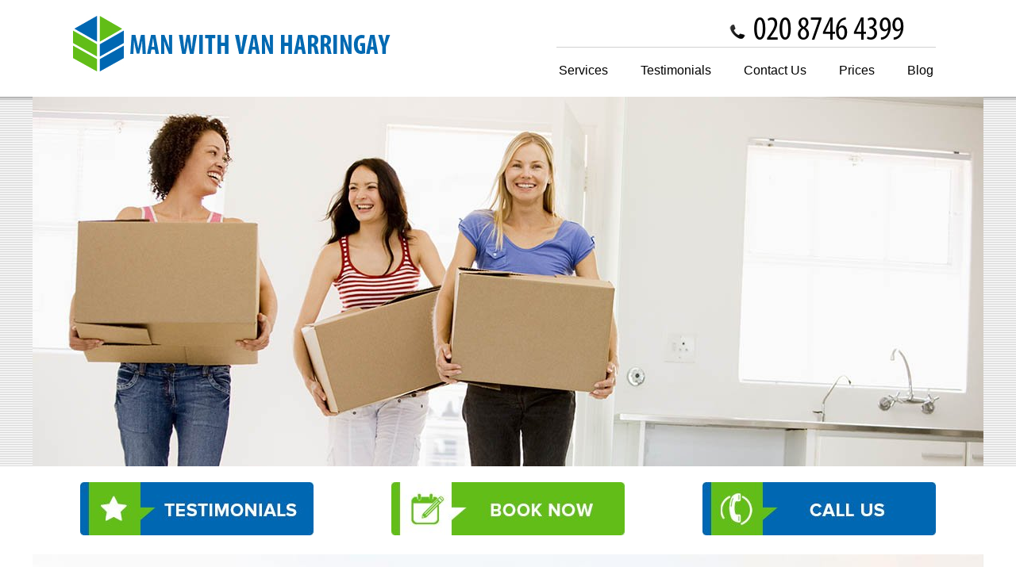

--- FILE ---
content_type: text/html; charset=UTF-8
request_url: https://manwithvanharringay.com/
body_size: 9195
content:
<!DOCTYPE html>
<html lang="en">
<head>
<title>Man With Van Harringay n4 | Attractively Priced Relocation Service In n4</title>
<meta name="viewport" content="width=device-width, initial-scale=1.0, minimum-scale=1.0">
<meta charset="utf-8">
<link rel="icon" type="image/x-icon" href="https://manwithvanharringay.com/favicon.ico" />
<link rel="shortcut icon" type="image/x-icon" href="https://manwithvanharringay.com/favicon.ico" />
<meta name="description" content="Guided by customers’ requirements, we provide high quality relocation services in Harringay, N4 without empting your wallet. Contact us today." />
<meta name="google-site-verification" content="" />
<meta name="geo.region" content="GB" />
<meta name="geo.placename" content="London" />
<meta name="geo.position" content="51.5899270;-0.1049120" />
<meta name="ICBM" content="51.5899270, -0.1049120" /> 
<link rel="stylesheet" href="https://manwithvanharringay.com/css/style.css" type="text/css" />
<link rel="stylesheet" href="https://cdnjs.cloudflare.com/ajax/libs/Swiper/11.0.5/swiper-bundle.css"
  integrity="sha512-pmAAV1X4Nh5jA9m+jcvwJXFQvCBi3T17aZ1KWkqXr7g/O2YMvO8rfaa5ETWDuBvRq6fbDjlw4jHL44jNTScaKg=="
  crossorigin="anonymous" referrerpolicy="no-referrer" />
<link rel="stylesheet" href="https://manwithvanharringay.com/js/testimonials/google_testimonials.css">

</head>
<body>
<div id="wrapper">
<header>
  <div class="nav">
    <div id="header">
      <div class="logo" itemscope itemtype="http://schema.org/Organization"> <a href="https://manwithvanharringay.com/" itemprop="url"><img src="https://manwithvanharringay.com/pub/logo.php?img=/pub/logo.png" itemprop="logo" alt="Man with Van Harringay" /></a> </div>
      <div class="callInfo"> <span class="number"><img src="https://manwithvanharringay.com/images/phone-icon-top.png" alt=""/><a href="/getphone.php" title="Call Now!" id="tel" ><img src="/phone.php?color=000000&width=200&height=30&fontSize=32" alt="Call Now!"></a></span> </div>
      <div class="topMenu">
       <nav>
          <ul>
                    <li ><a href="#services">Services</a></li>
          <li class="stretch">&nbsp;</li>
                    <li ><a href="#testimonials">Testimonials</a></li>
          <li class="stretch">&nbsp;</li>
                    <li ><a href="#contact">Contact Us</a></li>
          <li class="stretch">&nbsp;</li>
                    <li ><a href="#prices">Prices</a></li>
          <li class="stretch">&nbsp;</li>
                    <li ><a href="https://manwithvanharringay.com/blog/">Blog</a></li>
        </ul>
       </nav>
      </div>
    </div>
  </div>
  <div class="clear"></div>
      <div class="mobile_menu">
          <ul>
                    <li ><a href="#services">Services</a></li>
                    <li ><a href="#testimonials">Testimonials</a></li>
                    <li ><a href="#contact">Contact Us</a></li>
                    <li ><a href="#prices">Prices</a></li>
                  </ul>
        <li ><a href="https://manwithvanharringay.com/blog/">Blog</a></li>
      </div>
  <div id="slider">

    <div id="owl-demo" class="owl-carousel owl-theme">             <div class="item"><img src="https://manwithvanharringay.com/pub/_0046_Moving-66.jpg" alt="mid3" /></div>
            <div class="item"><img src="https://manwithvanharringay.com/pub/_0045_Moving-House-18.jpg" alt="mid3" /></div>
            <div class="item"><img src="https://manwithvanharringay.com/pub/_0046_Moving-House-10.jpg" alt="mid3" /></div>
       </div>
  </div>
  <div id="mainContent">
    <div class="aboutUsLinks">
      <nav>
        <div class="tests"> <a href="#testimonials"><img src="https://manwithvanharringay.com/images/tests.jpg" alt="" title="" /></a> </div>
      <div class="bookNow"> <a href="#contact"><img src="https://manwithvanharringay.com/images/bookNow.jpg" alt="" title="" /></a> </div>
      <div class="callUs"> <a href="#contact"><img src="https://manwithvanharringay.com/images/callUs.jpg" alt="" title="" /></a> </div>
      </nav>
    </div>
    <div class="ourServices" id="services">
      
<div class="siteBox">     
  
   <br />
       </div>









 <br />


<script type="application/ld+json">
{
"@context": "https://schema.org",
"@type": "FAQPage",
"mainEntity": [


{
"@type": "Question",
"name": "What makes your Man with Van service in Harringay N4 so reliable and trusted?",
"acceptedAnswer": {
"@type": "Answer",
"text": "We have been providing Man with Van moves across Harringay N4 for over 10 years, earning a reputation for reliability and care. Our local team knows the area and always puts customer satisfaction first. Check our many customer testimonials for peace of mind."
}
}
, 
{
"@type": "Question",
"name": "Are your Man with Van services in N4 fully insured and certified?",
"acceptedAnswer": {
"@type": "Answer",
"text": "Yes, our Man with Van team in Harringay N4 is fully insured. We carry public liability and goods-in-transit insurance, so your belongings are protected at every step. Our vehicles and staff comply with all legal requirements for removals."
}
}
, 
{
"@type": "Question",
"name": "Do you have any professional accreditations or memberships?",
"acceptedAnswer": {
"@type": "Answer",
"text": "We are proud members of recognised industry bodies and adhere to strict standards of professionalism. All our Harringay N4 staff are DBS-checked and follow regulated moving practices for your confidence and safety."
}
}
, 
{
"@type": "Question",
"name": "What types of vehicles and equipment do you use for moves in N4?",
"acceptedAnswer": {
"@type": "Answer",
"text": "Our fleet includes clean, spacious Luton and Transit vans, equipped with GPS tracking for punctuality. We use professional moving equipment like padded blankets, dollies, ramps, and securing straps to protect your possessions during transit."
}
}
, 
{
"@type": "Question",
"name": "How quickly can you provide a Man with Van service locally?",
"acceptedAnswer": {
"@type": "Answer",
"text": "We offer fast turnarounds for all areas in and around Harringay N4--often with same-day or next-day availability. Call us today for a prompt quote and to secure your preferred time slot."
}
}
, 
{
"@type": "Question",
"name": "Are your services safe for moving fragile items or special furniture?",
"acceptedAnswer": {
"@type": "Answer",
"text": "Absolutely. Our experienced movers use dedicated materials such as bubble wrap, specialist covers, and custom crates for fragile or bulky items. We ensure every piece receives the care it deserves from start to finish."
}
}
, 
{
"@type": "Question",
"name": "How do you ensure the security and safety of my belongings during the move?",
"acceptedAnswer": {
"@type": "Answer",
"text": "All our staff undergo thorough training in safe handling and secure packing. We log and monitor each move, lock vans securely, and remain with your belongings at all times to guard against damage or loss."
}
}
, 
{
"@type": "Question",
"name": "Do you offer eco-friendly or green moving options in Harringay?",
"acceptedAnswer": {
"@type": "Answer",
"text": "Yes, we are committed to sustainability. We use reusable crates, recycled packing materials, and fuel-efficient vans for our Man with Van moves in Harringay N4. Our aim is to make every move greener and reduce environmental impact."
}
}
, 
{
"@type": "Question",
"name": "What if I need affordable, local Man with Van near me for a small move?",
"acceptedAnswer": {
"@type": "Answer",
"text": "We specialise in both large and small-scale moves. Our rates are attractively priced for local customers, whether you are relocating a single item or an entire flat. Contact us for a free, no-obligation quote tailored to your needs."
}
}
, 
{
"@type": "Question",
"name": "Why should I choose your Man with Van service in Harringay N4 over others?",
"acceptedAnswer": {
"@type": "Answer",
"text": "With over a decade of hands-on experience, industry certifications, and hundreds of positive reviews, we bring unmatched reliability and value to every move. Let our skilled team in N4 handle your relocation stress-free--call now to get started."
}
}

]
}
</script>



<div class="faq-accordion" id="faqAccordion">
  <h2>Frequently Asked Questions</h2>
      <div class="faq-accordion-item">
      <h3 class="faq-accordion-header" id="heading0">
        <button class="faq-accordion-button faq-collapsed" type="button" data-bs-toggle="collapse" data-bs-target="#collapse0" aria-expanded="false" aria-controls="collapse0">
          What makes your Man with Van service in Harringay N4 so reliable and trusted?
        </button>
      </h3>
      <div id="collapse0" class="faq-accordion-collapse faq-collapse" aria-labelledby="heading0" data-bs-parent="#faqAccordion">
        <div class="faq-accordion-body">
          We have been providing Man with Van moves across Harringay N4 for over 10 years, earning a reputation for reliability and care. Our local team knows the area and always puts customer satisfaction first. Check our many customer testimonials for peace of mind.
        </div>
      </div>
    </div>
      <div class="faq-accordion-item">
      <h3 class="faq-accordion-header" id="heading1">
        <button class="faq-accordion-button faq-collapsed" type="button" data-bs-toggle="collapse" data-bs-target="#collapse1" aria-expanded="false" aria-controls="collapse1">
          Are your Man with Van services in N4 fully insured and certified?
        </button>
      </h3>
      <div id="collapse1" class="faq-accordion-collapse faq-collapse" aria-labelledby="heading1" data-bs-parent="#faqAccordion">
        <div class="faq-accordion-body">
          Yes, our Man with Van team in Harringay N4 is fully insured. We carry public liability and goods-in-transit insurance, so your belongings are protected at every step. Our vehicles and staff comply with all legal requirements for removals.
        </div>
      </div>
    </div>
      <div class="faq-accordion-item">
      <h3 class="faq-accordion-header" id="heading2">
        <button class="faq-accordion-button faq-collapsed" type="button" data-bs-toggle="collapse" data-bs-target="#collapse2" aria-expanded="false" aria-controls="collapse2">
          Do you have any professional accreditations or memberships?
        </button>
      </h3>
      <div id="collapse2" class="faq-accordion-collapse faq-collapse" aria-labelledby="heading2" data-bs-parent="#faqAccordion">
        <div class="faq-accordion-body">
          We are proud members of recognised industry bodies and adhere to strict standards of professionalism. All our Harringay N4 staff are DBS-checked and follow regulated moving practices for your confidence and safety.
        </div>
      </div>
    </div>
      <div class="faq-accordion-item">
      <h3 class="faq-accordion-header" id="heading3">
        <button class="faq-accordion-button faq-collapsed" type="button" data-bs-toggle="collapse" data-bs-target="#collapse3" aria-expanded="false" aria-controls="collapse3">
          What types of vehicles and equipment do you use for moves in N4?
        </button>
      </h3>
      <div id="collapse3" class="faq-accordion-collapse faq-collapse" aria-labelledby="heading3" data-bs-parent="#faqAccordion">
        <div class="faq-accordion-body">
          Our fleet includes clean, spacious Luton and Transit vans, equipped with GPS tracking for punctuality. We use professional moving equipment like padded blankets, dollies, ramps, and securing straps to protect your possessions during transit.
        </div>
      </div>
    </div>
      <div class="faq-accordion-item">
      <h3 class="faq-accordion-header" id="heading4">
        <button class="faq-accordion-button faq-collapsed" type="button" data-bs-toggle="collapse" data-bs-target="#collapse4" aria-expanded="false" aria-controls="collapse4">
          How quickly can you provide a Man with Van service locally?
        </button>
      </h3>
      <div id="collapse4" class="faq-accordion-collapse faq-collapse" aria-labelledby="heading4" data-bs-parent="#faqAccordion">
        <div class="faq-accordion-body">
          We offer fast turnarounds for all areas in and around Harringay N4--often with same-day or next-day availability. Call us today for a prompt quote and to secure your preferred time slot.
        </div>
      </div>
    </div>
      <div class="faq-accordion-item">
      <h3 class="faq-accordion-header" id="heading5">
        <button class="faq-accordion-button faq-collapsed" type="button" data-bs-toggle="collapse" data-bs-target="#collapse5" aria-expanded="false" aria-controls="collapse5">
          Are your services safe for moving fragile items or special furniture?
        </button>
      </h3>
      <div id="collapse5" class="faq-accordion-collapse faq-collapse" aria-labelledby="heading5" data-bs-parent="#faqAccordion">
        <div class="faq-accordion-body">
          Absolutely. Our experienced movers use dedicated materials such as bubble wrap, specialist covers, and custom crates for fragile or bulky items. We ensure every piece receives the care it deserves from start to finish.
        </div>
      </div>
    </div>
      <div class="faq-accordion-item">
      <h3 class="faq-accordion-header" id="heading6">
        <button class="faq-accordion-button faq-collapsed" type="button" data-bs-toggle="collapse" data-bs-target="#collapse6" aria-expanded="false" aria-controls="collapse6">
          How do you ensure the security and safety of my belongings during the move?
        </button>
      </h3>
      <div id="collapse6" class="faq-accordion-collapse faq-collapse" aria-labelledby="heading6" data-bs-parent="#faqAccordion">
        <div class="faq-accordion-body">
          All our staff undergo thorough training in safe handling and secure packing. We log and monitor each move, lock vans securely, and remain with your belongings at all times to guard against damage or loss.
        </div>
      </div>
    </div>
      <div class="faq-accordion-item">
      <h3 class="faq-accordion-header" id="heading7">
        <button class="faq-accordion-button faq-collapsed" type="button" data-bs-toggle="collapse" data-bs-target="#collapse7" aria-expanded="false" aria-controls="collapse7">
          Do you offer eco-friendly or green moving options in Harringay?
        </button>
      </h3>
      <div id="collapse7" class="faq-accordion-collapse faq-collapse" aria-labelledby="heading7" data-bs-parent="#faqAccordion">
        <div class="faq-accordion-body">
          Yes, we are committed to sustainability. We use reusable crates, recycled packing materials, and fuel-efficient vans for our Man with Van moves in Harringay N4. Our aim is to make every move greener and reduce environmental impact.
        </div>
      </div>
    </div>
      <div class="faq-accordion-item">
      <h3 class="faq-accordion-header" id="heading8">
        <button class="faq-accordion-button faq-collapsed" type="button" data-bs-toggle="collapse" data-bs-target="#collapse8" aria-expanded="false" aria-controls="collapse8">
          What if I need affordable, local Man with Van near me for a small move?
        </button>
      </h3>
      <div id="collapse8" class="faq-accordion-collapse faq-collapse" aria-labelledby="heading8" data-bs-parent="#faqAccordion">
        <div class="faq-accordion-body">
          We specialise in both large and small-scale moves. Our rates are attractively priced for local customers, whether you are relocating a single item or an entire flat. Contact us for a free, no-obligation quote tailored to your needs.
        </div>
      </div>
    </div>
      <div class="faq-accordion-item">
      <h3 class="faq-accordion-header" id="heading9">
        <button class="faq-accordion-button faq-collapsed" type="button" data-bs-toggle="collapse" data-bs-target="#collapse9" aria-expanded="false" aria-controls="collapse9">
          Why should I choose your Man with Van service in Harringay N4 over others?
        </button>
      </h3>
      <div id="collapse9" class="faq-accordion-collapse faq-collapse" aria-labelledby="heading9" data-bs-parent="#faqAccordion">
        <div class="faq-accordion-body">
          With over a decade of hands-on experience, industry certifications, and hundreds of positive reviews, we bring unmatched reliability and value to every move. Let our skilled team in N4 handle your relocation stress-free--call now to get started.
        </div>
      </div>
    </div>
  </div>

            <div class="ourServicesBoxes"> 
      <nav>
                         <div class="box"> <img src="https://manwithvanharringay.com/pub/house-removals.png" alt="House Removals Harringay N4" /><br />
          <br />
          <h2>House Removals Harringay N4</h2>
          <div class="contentService"> <p style="text-align: justify;">Are you need an expert <strong>man with van Harringay</strong> company? Are you moving house now or in the near future? You may think moving is just a chaotic nightmare. Now, it doesn&rsquo;t have to be! We can help you! If you are seeking house removals in the local area of Harringay, opt for us! We offer the best home removals in the N4 area you could dream of and for a price you would not believe. All you have to do is get in touch with us now and then our house movers based in N8 region will take care of the rest of your house relocation Harringay. It&rsquo;s that simple! Don&rsquo;t miss out if you want a smooth move!</p> 
          <br/><a class="btn" style="padding: 3px;background-color: #0067b2;display: block;text-align: center;margin-top: 10px;margin-bottom: 10px;" href="https://manwithvanharringay.com/house-removals-harringay-n4/">Read more</a>          </div>
        </div>
                        <div class="box"> <img src="https://manwithvanharringay.com/pub/Office-Removals.png" alt="Office Removals Harringay N4" /><br />
          <br />
          <h2>Office Removals Harringay N4</h2>
          <div class="contentService"> <p style="text-align: justify;">For the last minute <span style="text-decoration: underline;">office removals Harringay</span>, turn to us and we can help you out at any day at any time. This is because we are flexible. We are right here whenever you need us. So, if you are embarking on an employee relocation, it is vital that you hire skilled workers. Therefore, give us a try and we can help you every step of the way with your business relocation in N4 area. We promise you fantastic services all the while. Plus, on top of all of this, the quality of our service is superb! You can&rsquo;t lose.</p> 
          <br/><a class="btn" style="padding: 3px;background-color: #0067b2;display: block;text-align: center;margin-top: 10px;margin-bottom: 10px;" href="https://manwithvanharringay.com/office-removals-harringay-n4/">Read more</a>          </div>
        </div>
                        <div class="box"> <img src="https://manwithvanharringay.com/pub/Man-and-Van.png" alt="Man and Van Harringay N4" /><br />
          <br />
          <h2>Man and Van Harringay N4</h2>
          <div class="contentService"> <p style="text-align: justify;">Our <span style="text-decoration: underline;">man and van Harringay</span> service has gained a lot of credit in recent years and it is hardly surprising. After all, it is one of the most inexpensive and convenient services to choose from. If you need a cost effective service in N4 area, use our man with van service and you are guaranteed to be impressed for sure! If you seek a man and a van in N8 region, it is important that you hire professionals. This way, your belongings will all arrive safely and you won&rsquo;t need to have any concerns on your mind. You can just let us deal with it.</p> 
          <br/><a class="btn" style="padding: 3px;background-color: #0067b2;display: block;text-align: center;margin-top: 10px;margin-bottom: 10px;" href="https://manwithvanharringay.com/man-and-van-harringay-n4/">Read more</a>          </div>
        </div>
                        <div class="box"> <img src="https://manwithvanharringay.com/pub/Man-with-a-Van.png" alt="Man with Van Harringay N4" /><br />
          <br />
          <h2>Man with Van Harringay N4</h2>
          <div class="contentService"> <p style="text-align: justify;">Opt for our <span style="text-decoration: underline;">Harringay man with van</span> service in N4 if you want a cheap and quick removal. We fully understand the stress and the time wasted that comes with moving, which is why we would like to help you with your move. The best thing you can do is hire us for a man and van service. This is by far the most cost effective and less time consuming removal options you can go for. With our van and man based in N8 region, you can move all of your stuff to your new home fast!</p> 
          <br/><a class="btn" style="padding: 3px;background-color: #0067b2;display: block;text-align: center;margin-top: 10px;margin-bottom: 10px;" href="https://manwithvanharringay.com/man-with-van-harringay-n4/">Read more</a>          </div>
        </div>
                        <div class="box"> <img src="https://manwithvanharringay.com/pub/Removal-Van.png" alt="Removal Van Harringay N4" /><br />
          <br />
          <h2>Removal Van Harringay N4</h2>
          <div class="contentService"> <p style="text-align: justify;">Using our <strong>removal van Harringay</strong> for your next move in or out of N4 is a wise choice for a number of reasons. Of course, the main reason is because it is affordable to all. With this service, anyone can afford it, we are certain. We are positive that this is the best service for you. Our removal vans in N4 area are clean and maintained all the time, so they are kept in superb condition at all times. So, if you would like a moving van in N8 region, do not fear calling us whenever and let us help you with your move.</p> 
          <br/><a class="btn" style="padding: 3px;background-color: #0067b2;display: block;text-align: center;margin-top: 10px;margin-bottom: 10px;" href="https://manwithvanharringay.com/removal-van-harringay-n4/">Read more</a>          </div>
        </div>
                        <div class="box"> <img src="https://manwithvanharringay.com/pub/Removal-Services.png" alt="Removal Services Harringay N4" /><br />
          <br />
          <h2>Removal Services Harringay N4</h2>
          <div class="contentService"> <p style="text-align: justify;">Is it becoming a burden trying to get your hands on decent <span style="text-decoration: underline;">removal services Harringay</span> that don&rsquo;t cost a fortune? If you think so, consider trying us out for removals and we are confident you will be more than impressed with our services. We are aware that you want affordable services that are also of high quality. Fortunately for you, our excellent movers based in N8 region are all talented and hard working beings who will ensure your move is smooth and hectic-free. No chaos will be evident in your move. We offer all the services under the sun!</p> 
          <br/><a class="btn" style="padding: 3px;background-color: #0067b2;display: block;text-align: center;margin-top: 10px;margin-bottom: 10px;" href="https://manwithvanharringay.com/removal-services-harringay-n4/">Read more</a>          </div>
        </div>
                        <div class="box"> <img src="https://manwithvanharringay.com/pub/Removal-Companies.png" alt="Removal Companies Harringay N4" /><br />
          <br />
          <h2>Removal Companies Harringay N4</h2>
          <div class="contentService"> <p style="text-align: justify;">Yes, we know there are loads of <strong>removal companies&nbsp;Harringay</strong>. Yes, we know all of them cost a fortune. How about if we told you we know of a rather superb removal company located in N4 region that offers cheap services at high quality standards? Would that not be a dream? We are that company, so stay where you are, pick up the phone and book with us now if you want high quality services. We are the leading company out of all the removal firms in Harringay, so get in touch for a smooth move!</p> 
          <br/><a class="btn" style="padding: 3px;background-color: #0067b2;display: block;text-align: center;margin-top: 10px;margin-bottom: 10px;" href="https://manwithvanharringay.com/removal-companies-harringay-n4/">Read more</a>          </div>
        </div>
                        <div class="box"> <img src="https://manwithvanharringay.com/pub/Removals.png" alt="Removals Harringay N4" /><br />
          <br />
          <h2>Removals Harringay N4</h2>
          <div class="contentService"> <p style="text-align: justify;">Our removal company in N4 has been running for a long time. We also have an ever growing and expanding clientele. What we&rsquo;re basically trying to say is that we are indeed the best for top <strong>removals Harringay</strong>. Opt for us now if you need high quality removal services in N8 area and you will definitely be impressed. You will want to hire us again and again and again when you see the end result. Our movers are hard working, efficient and 100% devoted to ensuring you receive the best move and services of your life! Call us now!</p> 
          <br/><a class="btn" style="padding: 3px;background-color: #0067b2;display: block;text-align: center;margin-top: 10px;margin-bottom: 10px;" href="https://manwithvanharringay.com/removals-harringay-n4/">Read more</a>          </div>
        </div>
                        <div class="box"> <img src="https://manwithvanharringay.com/pub/Storage.png" alt="Storage Harringay N4" /><br />
          <br />
          <h2>Storage Harringay N4</h2>
          <div class="contentService"> <p style="text-align: justify;">We all want and need secure storage Harringay at some point in our lives. Who to use, is the major question to most. We want to inform you now that we offer excellent storage solutions all over Harringay, N8. Don&rsquo;t miss out! If you need N4 storage, you know you will be more than happy with that which we provide to you. We let our customers view the self storage unit of their choice before they make a full commitment just to ensure it is what they need. <span style="text-decoration: underline;">Man with van Harringay</span> specialists are also flexible in time too. A month or a year? No problem!</p> 
          <br/><a class="btn" style="padding: 3px;background-color: #0067b2;display: block;text-align: center;margin-top: 10px;margin-bottom: 10px;" href="https://manwithvanharringay.com/storage-harringay-n4/">Read more</a>          </div>
        </div>
               </nav> <span class="stretch">&nbsp;</span>  
        <script type="text/javascript">$(".box").contenthover({effect:"slide",slide_speed:300,overlay_background:"#000",overlay_opacity:0.8});</script> 
         </div>
              <div id="boxMobile" class="boxMobile-carousel">                 <div class="box"> <img src="https://manwithvanharringay.com/pub/house-removals.png" alt="" title="" /><br />
          <br />
          <h2>House Removals Harringay N4</h2>
          <div class="contentService"> <p style="text-align: justify;">Are you need an expert <strong>man with van Harringay</strong> company? Are you moving house now or in the near future? You may think moving is just a chaotic nightmare. Now, it doesn&rsquo;t have to be! We can help you! If you are seeking house removals in the local area of Harringay, opt for us! We offer the best home removals in the N4 area you could dream of and for a price you would not believe. All you have to do is get in touch with us now and then our house movers based in N8 region will take care of the rest of your house relocation Harringay. It&rsquo;s that simple! Don&rsquo;t miss out if you want a smooth move!</p> </div>
        </div>
                        <div class="box"> <img src="https://manwithvanharringay.com/pub/Office-Removals.png" alt="" title="" /><br />
          <br />
          <h2>Office Removals Harringay N4</h2>
          <div class="contentService"> <p style="text-align: justify;">For the last minute <span style="text-decoration: underline;">office removals Harringay</span>, turn to us and we can help you out at any day at any time. This is because we are flexible. We are right here whenever you need us. So, if you are embarking on an employee relocation, it is vital that you hire skilled workers. Therefore, give us a try and we can help you every step of the way with your business relocation in N4 area. We promise you fantastic services all the while. Plus, on top of all of this, the quality of our service is superb! You can&rsquo;t lose.</p> </div>
        </div>
                        <div class="box"> <img src="https://manwithvanharringay.com/pub/Man-and-Van.png" alt="" title="" /><br />
          <br />
          <h2>Man and Van Harringay N4</h2>
          <div class="contentService"> <p style="text-align: justify;">Our <span style="text-decoration: underline;">man and van Harringay</span> service has gained a lot of credit in recent years and it is hardly surprising. After all, it is one of the most inexpensive and convenient services to choose from. If you need a cost effective service in N4 area, use our man with van service and you are guaranteed to be impressed for sure! If you seek a man and a van in N8 region, it is important that you hire professionals. This way, your belongings will all arrive safely and you won&rsquo;t need to have any concerns on your mind. You can just let us deal with it.</p> </div>
        </div>
                        <div class="box"> <img src="https://manwithvanharringay.com/pub/Man-with-a-Van.png" alt="" title="" /><br />
          <br />
          <h2>Man with Van Harringay N4</h2>
          <div class="contentService"> <p style="text-align: justify;">Opt for our <span style="text-decoration: underline;">Harringay man with van</span> service in N4 if you want a cheap and quick removal. We fully understand the stress and the time wasted that comes with moving, which is why we would like to help you with your move. The best thing you can do is hire us for a man and van service. This is by far the most cost effective and less time consuming removal options you can go for. With our van and man based in N8 region, you can move all of your stuff to your new home fast!</p> </div>
        </div>
                        <div class="box"> <img src="https://manwithvanharringay.com/pub/Removal-Van.png" alt="" title="" /><br />
          <br />
          <h2>Removal Van Harringay N4</h2>
          <div class="contentService"> <p style="text-align: justify;">Using our <strong>removal van Harringay</strong> for your next move in or out of N4 is a wise choice for a number of reasons. Of course, the main reason is because it is affordable to all. With this service, anyone can afford it, we are certain. We are positive that this is the best service for you. Our removal vans in N4 area are clean and maintained all the time, so they are kept in superb condition at all times. So, if you would like a moving van in N8 region, do not fear calling us whenever and let us help you with your move.</p> </div>
        </div>
                        <div class="box"> <img src="https://manwithvanharringay.com/pub/Removal-Services.png" alt="" title="" /><br />
          <br />
          <h2>Removal Services Harringay N4</h2>
          <div class="contentService"> <p style="text-align: justify;">Is it becoming a burden trying to get your hands on decent <span style="text-decoration: underline;">removal services Harringay</span> that don&rsquo;t cost a fortune? If you think so, consider trying us out for removals and we are confident you will be more than impressed with our services. We are aware that you want affordable services that are also of high quality. Fortunately for you, our excellent movers based in N8 region are all talented and hard working beings who will ensure your move is smooth and hectic-free. No chaos will be evident in your move. We offer all the services under the sun!</p> </div>
        </div>
                        <div class="box"> <img src="https://manwithvanharringay.com/pub/Removal-Companies.png" alt="" title="" /><br />
          <br />
          <h2>Removal Companies Harringay N4</h2>
          <div class="contentService"> <p style="text-align: justify;">Yes, we know there are loads of <strong>removal companies&nbsp;Harringay</strong>. Yes, we know all of them cost a fortune. How about if we told you we know of a rather superb removal company located in N4 region that offers cheap services at high quality standards? Would that not be a dream? We are that company, so stay where you are, pick up the phone and book with us now if you want high quality services. We are the leading company out of all the removal firms in Harringay, so get in touch for a smooth move!</p> </div>
        </div>
                        <div class="box"> <img src="https://manwithvanharringay.com/pub/Removals.png" alt="" title="" /><br />
          <br />
          <h2>Removals Harringay N4</h2>
          <div class="contentService"> <p style="text-align: justify;">Our removal company in N4 has been running for a long time. We also have an ever growing and expanding clientele. What we&rsquo;re basically trying to say is that we are indeed the best for top <strong>removals Harringay</strong>. Opt for us now if you need high quality removal services in N8 area and you will definitely be impressed. You will want to hire us again and again and again when you see the end result. Our movers are hard working, efficient and 100% devoted to ensuring you receive the best move and services of your life! Call us now!</p> </div>
        </div>
                        <div class="box"> <img src="https://manwithvanharringay.com/pub/Storage.png" alt="" title="" /><br />
          <br />
          <h2>Storage Harringay N4</h2>
          <div class="contentService"> <p style="text-align: justify;">We all want and need secure storage Harringay at some point in our lives. Who to use, is the major question to most. We want to inform you now that we offer excellent storage solutions all over Harringay, N8. Don&rsquo;t miss out! If you need N4 storage, you know you will be more than happy with that which we provide to you. We let our customers view the self storage unit of their choice before they make a full commitment just to ensure it is what they need. <span style="text-decoration: underline;">Man with van Harringay</span> specialists are also flexible in time too. A month or a year? No problem!</p> </div>
        </div>
         </div>
    </div>
  </div>
    </header>
        <div id="prices">
      <h3>Affordably Priced Man with Van Harringay Services in N4</h3>
<p>Choose our man with van Harringay company and move your property in N4 at cost-effective prices.</p>
<table class="priceTb">
<tbody>
<tr class="priceTbHeader">
<td>Transit Van</td>
<td>1 Man</td>
<td>2 Men</td>
</tr>
<tr class="priceTbField">
<td style="color: #6e472a;">Per hour /Min 2 hrs/</td>
<td>from &pound;60</td>
<td>from &pound;84</td>
</tr>
<tr class="priceTbField">
<td style="color: #6e472a;">Per half day /Up to 4 hrs/</td>
<td>from &pound;240</td>
<td>from &pound;336</td>
</tr>
<tr class="priceTbField">
<td style="color: #6e472a;">Per day /Up to 8 hrs/</td>
<td>from &pound;480</td>
<td>from &pound;672</td>
</tr>
</tbody>
</table>
<p></p>
<p></p>
    </div>
                <section id="testimonials" class="testimonial-section-wrapper">
       <div class="testimonial-section">
       <h2 class="section-title">What Our Customers Say</h2>
        <div class="google-review-summary">
         <div class="google-info-container">
           <div class="google-info-wrapper">
             <img src="https://manwithvanharringay.com/js/testimonials/google_logo.png" alt="Google Logo" class="google-logo" />
             <div class="google-info">
               <span class="review-title">Excellent on Google</span>
               <div class="review-score">
                 <strong>4.9</strong>
                 <span class="stars">
                                        <img src="https://manwithvanharringay.com/js/testimonials/google_star.png" alt="Star" class="google-logo" />
                                        <img src="https://manwithvanharringay.com/js/testimonials/google_star.png" alt="Star" class="google-logo" />
                                        <img src="https://manwithvanharringay.com/js/testimonials/google_star.png" alt="Star" class="google-logo" />
                                        <img src="https://manwithvanharringay.com/js/testimonials/google_star.png" alt="Star" class="google-logo" />
                                        <img src="https://manwithvanharringay.com/js/testimonials/google_star.png" alt="Star" class="google-logo" />
                                    </span>
                 <span class="count">(65)</span>
               </div>
             </div>
           </div>
         </div>
       </div>
       <div id="testimonial-swiper">
         <div class="testimonial-container">
                        <div class="testimonial-card">
               <div class="card-bubble">
                  <img src="https://manwithvanharringay.com/js/testimonials/quote.png" alt="quote" class="quote-icon">
                 <p class="message"> Harringay Man and Van Hire was fantastic: service was quick, affordable, and reliable. The driver was very pleasant and helpful. I will recommend this company.</p>
                 <div class="card-user">
                  <div class="card-header">
                   <img src="https://manwithvanharringay.com/js/testimonials/google_logo.png" alt="Google Logo" class="google-logo" />
                   <div class="stars-card">
                                            <img src="https://manwithvanharringay.com/js/testimonials/google_star.png" alt="Star" class="google-logo" />
                                            <img src="https://manwithvanharringay.com/js/testimonials/google_star.png" alt="Star" class="google-logo" />
                                            <img src="https://manwithvanharringay.com/js/testimonials/google_star.png" alt="Star" class="google-logo" />
                                            <img src="https://manwithvanharringay.com/js/testimonials/google_star.png" alt="Star" class="google-logo" />
                                            <img src="https://manwithvanharringay.com/js/testimonials/google_star.png" alt="Star" class="google-logo" />
                                        </div>
                 </div>
                 <div class="card-user-info">                 
                 <div class="avatar">
                   <span class="initials">
                     C
                   </span>
                 </div>
                 <div class="user-info">
                   <div class="user-name">
                     <span class="name">Coy Q.</span>
                   </div>
                   <div class="user-meta">2026-01-15</div>
                 </div>
                   </div>
                 </div>
               </div>
             </div>
                        <div class="testimonial-card">
               <div class="card-bubble">
                  <img src="https://manwithvanharringay.com/js/testimonials/quote.png" alt="quote" class="quote-icon">
                 <p class="message">We really valued the team's friendliness and quick work. ManWithVanHarringay did a great job.</p>
                 <div class="card-user">
                  <div class="card-header">
                   <img src="https://manwithvanharringay.com/js/testimonials/google_logo.png" alt="Google Logo" class="google-logo" />
                   <div class="stars-card">
                                            <img src="https://manwithvanharringay.com/js/testimonials/google_star.png" alt="Star" class="google-logo" />
                                            <img src="https://manwithvanharringay.com/js/testimonials/google_star.png" alt="Star" class="google-logo" />
                                            <img src="https://manwithvanharringay.com/js/testimonials/google_star.png" alt="Star" class="google-logo" />
                                            <img src="https://manwithvanharringay.com/js/testimonials/google_star.png" alt="Star" class="google-logo" />
                                            <img src="https://manwithvanharringay.com/js/testimonials/google_star.png" alt="Star" class="google-logo" />
                                        </div>
                 </div>
                 <div class="card-user-info">                 
                 <div class="avatar">
                   <span class="initials">
                     A
                   </span>
                 </div>
                 <div class="user-info">
                   <div class="user-name">
                     <span class="name">Arleth Navarrete</span>
                   </div>
                   <div class="user-meta">2026-01-05</div>
                 </div>
                   </div>
                 </div>
               </div>
             </div>
                        <div class="testimonial-card">
               <div class="card-bubble">
                  <img src="https://manwithvanharringay.com/js/testimonials/quote.png" alt="quote" class="quote-icon">
                 <p class="message">I had a seamless experience with  Harringay Moving Company. The team communicated well, showed up on time, and treated my property with the highest level of care and professionalism.</p>
                 <div class="card-user">
                  <div class="card-header">
                   <img src="https://manwithvanharringay.com/js/testimonials/google_logo.png" alt="Google Logo" class="google-logo" />
                   <div class="stars-card">
                                            <img src="https://manwithvanharringay.com/js/testimonials/google_star.png" alt="Star" class="google-logo" />
                                            <img src="https://manwithvanharringay.com/js/testimonials/google_star.png" alt="Star" class="google-logo" />
                                            <img src="https://manwithvanharringay.com/js/testimonials/google_star.png" alt="Star" class="google-logo" />
                                            <img src="https://manwithvanharringay.com/js/testimonials/google_star.png" alt="Star" class="google-logo" />
                                            <img src="https://manwithvanharringay.com/js/testimonials/google_star.png" alt="Star" class="google-logo" />
                                        </div>
                 </div>
                 <div class="card-user-info">                 
                 <div class="avatar">
                   <span class="initials">
                     T
                   </span>
                 </div>
                 <div class="user-info">
                   <div class="user-name">
                     <span class="name">Tristen Torrez</span>
                   </div>
                   <div class="user-meta">2025-12-16</div>
                 </div>
                   </div>
                 </div>
               </div>
             </div>
                        <div class="testimonial-card">
               <div class="card-bubble">
                  <img src="https://manwithvanharringay.com/js/testimonials/quote.png" alt="quote" class="quote-icon">
                 <p class="message">Because I struggle with back problems, I hired  Harringay Moving Company after a friend recommended them--so glad I did! They were considerate and treated every belonging with special attention.</p>
                 <div class="card-user">
                  <div class="card-header">
                   <img src="https://manwithvanharringay.com/js/testimonials/google_logo.png" alt="Google Logo" class="google-logo" />
                   <div class="stars-card">
                                            <img src="https://manwithvanharringay.com/js/testimonials/google_star.png" alt="Star" class="google-logo" />
                                            <img src="https://manwithvanharringay.com/js/testimonials/google_star.png" alt="Star" class="google-logo" />
                                            <img src="https://manwithvanharringay.com/js/testimonials/google_star.png" alt="Star" class="google-logo" />
                                            <img src="https://manwithvanharringay.com/js/testimonials/google_star.png" alt="Star" class="google-logo" />
                                            <img src="https://manwithvanharringay.com/js/testimonials/google_star.png" alt="Star" class="google-logo" />
                                        </div>
                 </div>
                 <div class="card-user-info">                 
                 <div class="avatar">
                   <span class="initials">
                     S
                   </span>
                 </div>
                 <div class="user-info">
                   <div class="user-name">
                     <span class="name">Sydnee Spicer</span>
                   </div>
                   <div class="user-meta">2025-12-06</div>
                 </div>
                   </div>
                 </div>
               </div>
             </div>
                        <div class="testimonial-card">
               <div class="card-bubble">
                  <img src="https://manwithvanharringay.com/js/testimonials/quote.png" alt="quote" class="quote-icon">
                 <p class="message">Could not have asked for a better moving service. The team was on time, handled everything with care, and customer service was proactive and friendly. Would recommend and use again.</p>
                 <div class="card-user">
                  <div class="card-header">
                   <img src="https://manwithvanharringay.com/js/testimonials/google_logo.png" alt="Google Logo" class="google-logo" />
                   <div class="stars-card">
                                            <img src="https://manwithvanharringay.com/js/testimonials/google_star.png" alt="Star" class="google-logo" />
                                            <img src="https://manwithvanharringay.com/js/testimonials/google_star.png" alt="Star" class="google-logo" />
                                            <img src="https://manwithvanharringay.com/js/testimonials/google_star.png" alt="Star" class="google-logo" />
                                            <img src="https://manwithvanharringay.com/js/testimonials/google_star.png" alt="Star" class="google-logo" />
                                            <img src="https://manwithvanharringay.com/js/testimonials/google_star.png" alt="Star" class="google-logo" />
                                        </div>
                 </div>
                 <div class="card-user-info">                 
                 <div class="avatar">
                   <span class="initials">
                     L
                   </span>
                 </div>
                 <div class="user-info">
                   <div class="user-name">
                     <span class="name">Luther Costello</span>
                   </div>
                   <div class="user-meta">2025-11-26</div>
                 </div>
                   </div>
                 </div>
               </div>
             </div>
                        <div class="testimonial-card">
               <div class="card-bubble">
                  <img src="https://manwithvanharringay.com/js/testimonials/quote.png" alt="quote" class="quote-icon">
                 <p class="message">The whole process went smoothly--our dining table and chairs were moved from our apartment to our new house with no issues. Communication was great, the price was excellent, and it was way easier than moving it ourselves.</p>
                 <div class="card-user">
                  <div class="card-header">
                   <img src="https://manwithvanharringay.com/js/testimonials/google_logo.png" alt="Google Logo" class="google-logo" />
                   <div class="stars-card">
                                            <img src="https://manwithvanharringay.com/js/testimonials/google_star.png" alt="Star" class="google-logo" />
                                            <img src="https://manwithvanharringay.com/js/testimonials/google_star.png" alt="Star" class="google-logo" />
                                            <img src="https://manwithvanharringay.com/js/testimonials/google_star.png" alt="Star" class="google-logo" />
                                            <img src="https://manwithvanharringay.com/js/testimonials/google_star.png" alt="Star" class="google-logo" />
                                            <img src="https://manwithvanharringay.com/js/testimonials/google_star.png" alt="Star" class="google-logo" />
                                        </div>
                 </div>
                 <div class="card-user-info">                 
                 <div class="avatar">
                   <span class="initials">
                     A
                   </span>
                 </div>
                 <div class="user-info">
                   <div class="user-name">
                     <span class="name">Antoine Villarreal</span>
                   </div>
                   <div class="user-meta">2025-11-16</div>
                 </div>
                   </div>
                 </div>
               </div>
             </div>
                        <div class="testimonial-card">
               <div class="card-bubble">
                  <img src="https://manwithvanharringay.com/js/testimonials/quote.png" alt="quote" class="quote-icon">
                 <p class="message">Efficient, polite, and careful company! Everything was handled smoothly and at a great price point. Would be happy to use again in future.</p>
                 <div class="card-user">
                  <div class="card-header">
                   <img src="https://manwithvanharringay.com/js/testimonials/google_logo.png" alt="Google Logo" class="google-logo" />
                   <div class="stars-card">
                                            <img src="https://manwithvanharringay.com/js/testimonials/google_star.png" alt="Star" class="google-logo" />
                                            <img src="https://manwithvanharringay.com/js/testimonials/google_star.png" alt="Star" class="google-logo" />
                                            <img src="https://manwithvanharringay.com/js/testimonials/google_star.png" alt="Star" class="google-logo" />
                                            <img src="https://manwithvanharringay.com/js/testimonials/google_star.png" alt="Star" class="google-logo" />
                                            <img src="https://manwithvanharringay.com/js/testimonials/google_star.png" alt="Star" class="google-logo" />
                                        </div>
                 </div>
                 <div class="card-user-info">                 
                 <div class="avatar">
                   <span class="initials">
                     B
                   </span>
                 </div>
                 <div class="user-info">
                   <div class="user-name">
                     <span class="name">Blake E.</span>
                   </div>
                   <div class="user-meta">2025-11-06</div>
                 </div>
                   </div>
                 </div>
               </div>
             </div>
                        <div class="testimonial-card">
               <div class="card-bubble">
                  <img src="https://manwithvanharringay.com/js/testimonials/quote.png" alt="quote" class="quote-icon">
                 <p class="message">Movers were early, price was as quoted, and they took care of everything. Will definitely use again.</p>
                 <div class="card-user">
                  <div class="card-header">
                   <img src="https://manwithvanharringay.com/js/testimonials/google_logo.png" alt="Google Logo" class="google-logo" />
                   <div class="stars-card">
                                            <img src="https://manwithvanharringay.com/js/testimonials/google_star.png" alt="Star" class="google-logo" />
                                            <img src="https://manwithvanharringay.com/js/testimonials/google_star.png" alt="Star" class="google-logo" />
                                            <img src="https://manwithvanharringay.com/js/testimonials/google_star.png" alt="Star" class="google-logo" />
                                            <img src="https://manwithvanharringay.com/js/testimonials/google_star.png" alt="Star" class="google-logo" />
                                            <img src="https://manwithvanharringay.com/js/testimonials/google_star.png" alt="Star" class="google-logo" />
                                        </div>
                 </div>
                 <div class="card-user-info">                 
                 <div class="avatar">
                   <span class="initials">
                     H
                   </span>
                 </div>
                 <div class="user-info">
                   <div class="user-name">
                     <span class="name">Hayden D.</span>
                   </div>
                   <div class="user-meta">2025-10-27</div>
                 </div>
                   </div>
                 </div>
               </div>
             </div>
                        <div class="testimonial-card">
               <div class="card-bubble">
                  <img src="https://manwithvanharringay.com/js/testimonials/quote.png" alt="quote" class="quote-icon">
                 <p class="message">Effortless move thanks to these pros! They showed up on time, nothing was too much trouble, took painstaking care with my things, and kept a positive attitude. Highly recommend.</p>
                 <div class="card-user">
                  <div class="card-header">
                   <img src="https://manwithvanharringay.com/js/testimonials/google_logo.png" alt="Google Logo" class="google-logo" />
                   <div class="stars-card">
                                            <img src="https://manwithvanharringay.com/js/testimonials/google_star.png" alt="Star" class="google-logo" />
                                            <img src="https://manwithvanharringay.com/js/testimonials/google_star.png" alt="Star" class="google-logo" />
                                            <img src="https://manwithvanharringay.com/js/testimonials/google_star.png" alt="Star" class="google-logo" />
                                            <img src="https://manwithvanharringay.com/js/testimonials/google_star.png" alt="Star" class="google-logo" />
                                            <img src="https://manwithvanharringay.com/js/testimonials/google_star.png" alt="Star" class="google-logo" />
                                        </div>
                 </div>
                 <div class="card-user-info">                 
                 <div class="avatar">
                   <span class="initials">
                     C
                   </span>
                 </div>
                 <div class="user-info">
                   <div class="user-name">
                     <span class="name">Chyanne M.</span>
                   </div>
                   <div class="user-meta">2025-10-17</div>
                 </div>
                   </div>
                 </div>
               </div>
             </div>
                        <div class="testimonial-card">
               <div class="card-bubble">
                  <img src="https://manwithvanharringay.com/js/testimonials/quote.png" alt="quote" class="quote-icon">
                 <p class="message">A fantastic experience--we're so grateful to  Harringay Man and Van Hire for their expertise and friendly service. Our move was worry-free and well-coordinated.</p>
                 <div class="card-user">
                  <div class="card-header">
                   <img src="https://manwithvanharringay.com/js/testimonials/google_logo.png" alt="Google Logo" class="google-logo" />
                   <div class="stars-card">
                                            <img src="https://manwithvanharringay.com/js/testimonials/google_star.png" alt="Star" class="google-logo" />
                                            <img src="https://manwithvanharringay.com/js/testimonials/google_star.png" alt="Star" class="google-logo" />
                                            <img src="https://manwithvanharringay.com/js/testimonials/google_star.png" alt="Star" class="google-logo" />
                                            <img src="https://manwithvanharringay.com/js/testimonials/google_star.png" alt="Star" class="google-logo" />
                                            <img src="https://manwithvanharringay.com/js/testimonials/google_star.png" alt="Star" class="google-logo" />
                                        </div>
                 </div>
                 <div class="card-user-info">                 
                 <div class="avatar">
                   <span class="initials">
                     A
                   </span>
                 </div>
                 <div class="user-info">
                   <div class="user-name">
                     <span class="name">Ameer M.</span>
                   </div>
                   <div class="user-meta">2025-10-07</div>
                 </div>
                   </div>
                 </div>
               </div>
             </div>
                      </div>
                  </div>
       </div>
     </section>
      <div class="contactInfo" id="contact">
      <h4>Contact us</h4>
      <hr /><br/>
      
      <div class="siteBoxContent"><div id="amzgf"></div>
<script src="//amzg.uk/f/f.js"></script></div>      <address>
      <div itemscope itemtype="http://schema.org/LocalBusiness"> <span class="bold">Company name: </span><span itemprop="name">Man with Van Harringay</span><br/>
        <span class="bold">Opening Hours: </span>
        <data value="Mo-Su 07:00-00:00" itemprop="openingHours">Monday to Sunday, 07:00-00:00</data>
        <br/>
        <div itemprop="address" itemscope itemtype="http://schema.org/PostalAddress"> <span class="bold">Street address: </span><span itemprop="streetAddress">23 Turnpike Lane</span><br>
          <span class="bold">Postal code: </span><span itemprop="postalCode">N8 0EP</span><br/>
          <span class="bold">City: </span><span itemprop="addressLocality">London</span><br/>
          <span class="bold">Country: </span><span itemprop="addressCountry">United Kingdom</span><br/>
        </div>
        <div itemprop="geo" itemscope itemtype="http://schema.org/GeoCoordinates"> <span class="bold">Latitude: </span>51.5899270 <span class="bold">Longitude: </span>-0.1049120
          <meta itemprop="latitude" content="51.5899270" />
          <meta itemprop="longitude" content="-0.1049120" />
        </div>
        <span class="bold">E-mail: </span><span itemprop="email"><a href="/cdn-cgi/l/email-protection#204f4646494345604d414e5749544856414e48415252494e4741590e434f4d" rel="nofollow" title="Send E-mail"><span class="__cf_email__" data-cfemail="b7d8d1d1ded4d2f7dad6d9c0dec3dfc1d6d9dfd6c5c5ded9d0d6ce99d4d8da">[email&#160;protected]</span></a></span><br/>
        <span class="bold">Web: </span><a itemprop="url" href="https://manwithvanharringay.com/" rel="nofollow">https://manwithvanharringay.com/</a><br/>
        <span class="bold">Description: </span><span itemprop="description">Guided by customers’ requirements, we provide high quality relocation services in Harringay, N4 without empting your wallet. Contact us today.</span> </div>
        <br /><a href="https://manwithvanharringay.com/sitemapxml.php">Sitemap</a>      </address>
        </div>
  </div>
  <br class="clear" />
  <footer id="footer">

    <p>Copyright © <script data-cfasync="false" src="/cdn-cgi/scripts/5c5dd728/cloudflare-static/email-decode.min.js"></script><script>document.write(new Date().getFullYear());</script>. Man with Van Harringay. All Rights Reserved.</p>
  </footer>
<br class="clear" />

 
<script>var resource=document.createElement("link");resource.setAttribute("rel","stylesheet");resource.setAttribute("href","http://fonts.googleapis.com/css?family=Open+Sans:300,400,600,700,400italic");resource.setAttribute("type","text/css");var head=document.getElementsByTagName("head")[0];head.appendChild(resource);</script> 

 
<script>var resource=document.createElement("link");resource.setAttribute("rel","stylesheet");resource.setAttribute("href","../css/sCalendar2.css");resource.setAttribute("type","text/css");resource.setAttribute("media","screen");var head=document.getElementsByTagName("head")[0];head.appendChild(resource);</script> 
 
<script src="https://manwithvanharringay.com/js/jquery.js" type="text/javascript"></script> 
<script src="https://manwithvanharringay.com/js/responsivemobilemenu.js" type="text/javascript"></script> 
<script type="text/javascript" src="https://manwithvanharringay.com/js/owl.carousel.js"></script> 
<script src="https://manwithvanharringay.com/js/sCalendar.js" type="text/javascript"></script>
<script src="https://manwithvanharringay.com/js/testimonials/timeAgo.js"></script>
<script src="https://manwithvanharringay.com/js/testimonials/google_carousel.js"></script>


<script>
  (function(i,s,o,g,r,a,m){i['GoogleAnalyticsObject']=r;i[r]=i[r]||function(){
  (i[r].q=i[r].q||[]).push(arguments)},i[r].l=1*new Date();a=s.createElement(o),
  m=s.getElementsByTagName(o)[0];a.async=1;a.src=g;m.parentNode.insertBefore(a,m)
  })(window,document,'script','//www.google-analytics.com/analytics.js','ga');

  ga('create', 'UA-72123729-1', 'auto');
  ga('send', 'pageview');

</script>

<script type="text/javascript" src="https://manwithvanharringay.com/js/faq.js"></script>
<link href="https://manwithvanharringay.com/css/faq.css" rel="stylesheet" type="text/css" />

<script defer src="https://static.cloudflareinsights.com/beacon.min.js/vcd15cbe7772f49c399c6a5babf22c1241717689176015" integrity="sha512-ZpsOmlRQV6y907TI0dKBHq9Md29nnaEIPlkf84rnaERnq6zvWvPUqr2ft8M1aS28oN72PdrCzSjY4U6VaAw1EQ==" data-cf-beacon='{"version":"2024.11.0","token":"852d1dd790b04b2aa0d1a50ac06e554e","r":1,"server_timing":{"name":{"cfCacheStatus":true,"cfEdge":true,"cfExtPri":true,"cfL4":true,"cfOrigin":true,"cfSpeedBrain":true},"location_startswith":null}}' crossorigin="anonymous"></script>
<script>(function(){function c(){var b=a.contentDocument||a.contentWindow.document;if(b){var d=b.createElement('script');d.innerHTML="window.__CF$cv$params={r:'9c053b378ff30bf0',t:'MTc2ODgxNDE2NQ=='};var a=document.createElement('script');a.src='/cdn-cgi/challenge-platform/scripts/jsd/main.js';document.getElementsByTagName('head')[0].appendChild(a);";b.getElementsByTagName('head')[0].appendChild(d)}}if(document.body){var a=document.createElement('iframe');a.height=1;a.width=1;a.style.position='absolute';a.style.top=0;a.style.left=0;a.style.border='none';a.style.visibility='hidden';document.body.appendChild(a);if('loading'!==document.readyState)c();else if(window.addEventListener)document.addEventListener('DOMContentLoaded',c);else{var e=document.onreadystatechange||function(){};document.onreadystatechange=function(b){e(b);'loading'!==document.readyState&&(document.onreadystatechange=e,c())}}}})();</script></body>
</html>

--- FILE ---
content_type: text/css; charset=utf-8
request_url: https://manwithvanharringay.com/css/style.css
body_size: 3744
content:
body { background: url("/images/bodyBg.jpg") repeat-x scroll left top rgba(0, 0, 0, 0); font-family: "Open Sans", sans-serif; margin: 0; }
.clear { clear: both; }
#wrapper { margin: 0 auto; width: 1198px; }
h2 { font-family: "Open Sans", sans-serif; }
.nav { background: none repeat scroll 0 0 #fff;display: block; left: 0; position:relative; width: 100%; z-index: 10000; }
.nav.sticked{position:fixed;top:0;left:0;width:100%; box-shadow: 0 -1px 5px 1px #4c4c4c; }
#header { font-family: "Open Sans", sans-serif; height: 122px; margin: 0 auto; overflow: hidden; width: 1197px; }
#header .logo { float: left; padding: 20px 0 0 50px; width: 372px; }
.bold { font-weight: 700; }
.siteBoxContent-home { width: 85%; margin: 0 auto; }
.blue { color: #0067B2; }
.c_input { float: left; width: 49%; margin: 0 2% 0 0; }
.c_input:nth-child(even) { margin: 0; }
.c_input_home { width: 100%; }
.postcode-input { width: 47.6% !important; }
.postcode-input-home { width: 47% !important; }
.btn { background-color: #0067B2; border: 0 none; border-radius: 3px; color: #fff; cursor: pointer; font-size: 18px; font-weight: bold; line-height: 40px; width: 100% !important; float: none !important; transition: 0.3s; }
.btn:hover { background-color: #b7b7b7; }
textarea { border: 1px solid #0067B2; border-radius: 3px; color: #1e3d69; height: 150px; padding: 5px; width: 100% !important; display: inline !important; box-sizing: border-box; }
.textarea-home { width: 100% !important; height: 102px; margin: 0 0 15px; resize: none; }
input[type="text"] { border: 1px solid #0067B2; border-radius: 3px; color: #1e3d69; height: 30px; padding-left: 5px; width: 100%; margin: 0 0 15px; box-sizing: border-box; }
.messege-send-text { padding: 10px 0; color: #32CD32; }
.error { color: #FF0000; }

#prices {padding: 20px;}
#prices table { width: 100% }
#prices h3 {font-size: 30px; color:#268cd6}
#prices td {padding: 5px;}
#prices table, #prices td, #prices tr {border-bottom: 1px solid #268cd6;}

address { float: left; margin: 0 0 20px;width: 30%; }
#header .callInfo { float: right; margin-right: 60px; text-align: right; width: 695px; }
#header .callInfo p { font-size: 16px; margin: 0; padding-top: 15px; }
#header .callInfo .number a { color: #0067b2; font-size: 24px; font-weight: bold; text-decoration: none; white-space: nowrap; margin: 10px; }
#header .callInfo .number { display: block; margin: 20px; }
#header .topMenu { border-top: 1px solid #d1d1d1; clear: both; float: right; font-size: 16px; height: 40px; margin: -35px 60px 0 0; padding-top: 10px; }
#header .topMenu a { color: #000; display: block; padding: 10px 3px; text-decoration: none; }
#header .topMenu a:hover { border-bottom: 4px solid #0067b2; color: #0067b2; }
#header .topMenu ul { list-style: outside none none; margin: 0; padding: 0; }
#header .topMenu ul li { float: left; }
#header .topMenu ul .stretch { display: block; float: left; font-size: 0; height: 40px; line-height: 0; overflow: hidden; width: 35px; }
#slider { height: 466px; position: relative; }
#slider .title { color: #fff; float: left; font-family: "Open Sans", sans-serif; margin: 165px 0 0 45px; }
#slider .title h1 { background: url("/images/titleBgGr.png") no-repeat scroll left top rgba(0, 0, 0, 0); font-size: 36px; margin: 0; padding: 0 0 0 20px; text-transform: uppercase; }
#slider .title h2 { background: url("/images/titleBgBl.png") no-repeat scroll left top rgba(0, 0, 0, 0); font-size: 24px; font-style: italic; margin: 0; padding: 10px 23px 10px 20px; }
#slider .tableForm { background: url("/images/scheduleBg.png") no-repeat scroll 0 0 rgba(0, 0, 0, 0); float: right; height: 432px; margin-right: 50px; margin-top: 25px; position: absolute; right: 0; text-align: center; width: 315px; z-index: 1000; }
#slider .tableForm h3 { color: #fff; font-family: "Open Sans", sans-serif; font-size: 25px; font-weight: bold; margin: 12px 0 20px; padding: 0; text-align: center; text-transform: uppercase; }
#request_form_submit > input { border: 0 none; height: 40px !important; margin-top: -2px; width: 258px !important; }
#slider .tableForm label { clear: both; display: block; float: left; font-size: 13px; margin-left: 20px; margin-top: 13px; text-align: right; vertical-align: bottom; width: 79px; }
#postcodes_label #quote_ipostcode_to { float: right; }
#postcodes_label #quote_ipostcode_from { float: left; margin-left: 5px; margin-right: 0; }
#postcodes_label #quote_ipostcode_from, #postcodes_label #quote_ipostcode_to { width: 65px !important; }
#postcodes_label span { font-size: 13px; padding-top: 50px; vertical-align: middle; }
.rqBoxline #calendarIcon { }
#request_quote_form form input#quote_idate { background: url("../images/calendar.png") no-repeat scroll right center #fff; }
#slider .tableForm a img { border: 0 none; margin-top: 10px; }
#mainContent { font-family: "Open Sans", sans-serif; margin-top: 20px; }
#mainContent .aboutUs { font-family: "Open Sans", sans-serif; font-size: 18px; font-weight: 300; overflow: hidden; }
#mainContent .aboutUs .img { float: left; padding-right: 20px; }
#mainContent .aboutUs h4, #mainContent .ourServices h4, #mainContent .testBox h4, #mainContent .contactInfo h4 { color: #0067b2; font-family: "Open Sans", sans-serif; font-size: 30px; margin: 50px 0 0; overflow: hidden; padding: 0; text-transform: uppercase; }
#mainContent .aboutUs h4 { float: left; padding-right: 20px; }
#mainContent .aboutUs hr { background: none repeat scroll 0 0 #b7b7b7; border: 0 none; height: 1px; margin-right: 60px; margin-top: 70px; }
#mainContent .aboutUs p { display: block; font-weight: 300; line-height: 1.8; margin-top: 30px; overflow: hidden; padding-right: 60px; text-align: justify; }
#mainContent .aboutUs .prefList { overflow: hidden; }
#mainContent .aboutUs .prefList ul { margin: 0; padding: 0; }
#mainContent .aboutUs .prefList ul li { background: url("/images/greenArrow.jpg") no-repeat scroll left top rgba(0, 0, 0, 0); float: left; height: 23px; list-style: outside none none; margin: 20px 70px 0 0; padding: 0 0 0 30px; }
#mainContent .aboutUsLinks { margin: 0 auto 20px; overflow: hidden; text-align: center; width: 90%; }
#mainContent .aboutUsLinks a img { border: 0 none; }
#mainContent .aboutUsLinks .tests { float: left; }
#mainContent .aboutUsLinks .callUs { float: right; }
#mainContent .aboutUsLinks .bookNow { display: inline; text-align: center; }
#mainContent .ourServices { background: url("/images/servicesBg.jpg") no-repeat scroll left top #efeee9; clear: both; display: block; font-weight: 300; height: auto; overflow: hidden; }
#mainContent .ourServices h4 { margin: 0; padding: 40px 0 20px; text-align: center; }
#mainContent .ourServices p { font-size: 18px; font-style: italic; line-height: 1.7; margin: 0 auto; text-align: center; width: 997px; }
#mainContent .ourServices table { margin: 80px auto 0; width: 960px; }
#mainContent .ourServicesBoxes { display: block; font-style: normal !important; margin: 15px auto; text-align: justify; width: 95%; }
#mainContent .contentService { text-align: justify !important; }
#mainContent .contentService p { font-size: 13px !important; }
#mainContent .ourServicesBoxes .box {display: inline-block;height: 100%;margin: 0 6px 20px;overflow: hidden;text-align: center;vertical-align: top;width: 32%; }
#mainContent .ourServicesBoxes p { display: inline; font-size: 20px; font-style: normal; font-weight: 400; margin-top: 20px; overflow: hidden; }
#mainContent .ourServicesBoxes .stretch { display: inline-block; font-size: 0; line-height: 0; width: 100%; }
#mainContent .testBox h4 { float: left; padding-right: 20px; }
#mainContent .testBox hr, #mainContent .contactInfo hr { margin-bottom: 25px; background: #b7b7b7; border: 0 none; height: 1px; margin-top: 70px; }
.contactInfo { float: right; text-align: left; width: 100%; }
.contactInfo > h4 { float: left; padding-right: 20px; }
.contactInfo .companyName { clear: both; color: #383838; display: block; font-size: 20px; font-weight: bold; padding-top: 20px; }
.testBox { float: left; height: 225px; overflow: hidden; text-align: justify; width: 100%; }
.testimonials_text {height: 140px;margin-bottom: 10px;overflow: hidden;}
#mainContent .testBox .testSlider { display: block; height: 240px; margin: 45px auto 0; overflow: hidden; }
#mainContent .testBox .testSlider img { border: 0 none; }
#footer { background: none repeat scroll 0 0 #0067b2; clear: both; margin-top: 24px; overflow: hidden; padding: 20px 0 17px 45px; }
#footer ul { display: block; float: left; list-style: outside none none; margin: 0; overflow: hidden; padding: 0; }
#footer ul li { float: left; }
#footer ul li a { color: #fff; font-size: 14px; text-decoration: none; }
#footer .footerSpacer { color: #fff; float: left; font-size: 16px; padding: 0 10px; }
#footer p { color: #fff; display: block; float: left; font-size: 14px; margin: 0 60px 0 0; padding: 0; }
#mainContent .testSlider .slImg { float: left; }
#mainContent .testSlider .slBanner { float: right; }
#mainContent .testSlider .slComment { margin-top: 40px; overflow: hidden; padding: 0 30px; text-align: center; }
#mainContent .testSlider .slBull { float: right; overflow: hidden; text-align: center; width: 800px; }
.mobile_menu { display: none; }
.mobile_menuBox { display: none; }
#boxMobile { display: none !important; }
#owl-demo { clear: none !important; z-index: 0; }
.owl-carousel .owl-wrapper:after { clear: both; content: "."; display: block; height: 0; line-height: 0; visibility: hidden; }
.owl-carousel { display: none; position: relative; width: 100%; }
.owl-carousel .owl-wrapper { display: none; position: relative; }
.owl-carousel .owl-wrapper-outer { overflow: hidden; position: relative; width: 100%; }
.owl-carousel .owl-wrapper-outer.autoHeight { transition: height 500ms ease-in-out 0s; }
.owl-carousel .owl-item { float: left; }
.owl-controls .owl-page, .owl-controls .owl-buttons div { cursor: pointer; }
.item:hover { cursor: url("grabbing.png") 8 8, move; }
.owl-controls { -moz-user-select: none; }
.grabbing { cursor: url("grabbing.png") 8 8, move; }
.owl-carousel .owl-wrapper, .owl-carousel .owl-item { backface-visibility: hidden; text-align: center; transform: translate3d(0px, 0px, 0px); }
#mainContent .contactInfo address, #mainContent .contactInfo .siteBoxContent { display: inline-block; width: 48%; vertical-align: top; padding-top: 20px; }
.contactInfo .siteBoxContent { float: right; }
#floating_bar {
	bottom: 5px !important;
	height: 125px;
	right: 5px;
	position: fixed;
	width: 225px;
	z-index: 100;
}
#floating_bar_girl_pic {
	bottom: 44px;
	display: block;
	height: 191px;
	left: 0;
	position: absolute;
	width: 223px;
	z-index: 1;
}
#floating_bar_girl a.floating_bar_big_but {
	background: #0067B2 none repeat scroll 0 0;
	bottom: 0;
	color: #ffffff;
    border: 1px solid #fff;
	display: block;
	font-size: 22px;
	font-weight: 800;
	height: 44px;
	left: 0;
	line-height: 44px;
	position: absolute;
	text-align: center;
    text-decoration: none;
	text-transform: uppercase;
	transition: all 0.2s ease-in-out 0s;
	width: 210px;
	z-index: 100;
}
#chatdiv{
    z-index: 9999;
}
.testSlider #Testimonials {
    overflow: hidden;
}
@media only screen and (min-width: 960px) and (max-width: 1199px) {
body { background: none repeat scroll 0 0 rgba(0, 0, 0, 0); }
#wrapper { font-family: "Open Sans", sans-serif; margin: 0 auto; width: 100%; }
.postcode-input { width: 46.3% !important; }
#header { width: auto !important; }
#header .logo { float: left; padding: 20px 0 0 50px; width: 313px; }
#header .callInfo { width: auto; }
#header .topMenu ul .stretch { width: 10px; }
#mainContent .aboutUsLinks { overflow: hidden; text-align: center; width: 95%; }
#mainContent .aboutUsLinks .bookNow { display: inline; float: none; margin: 0; }
#mainContent .ourServicesBoxes, #mainContent .testBox .testSlider { display: block; text-align: justify; }
#mainContent .ourServices p { text-align: center; width: 96%; }
#footer { padding: 15px 0 17px 15px; }
#footer p { margin: 0 20px 0 0; }
#mainContent .ourServicesBoxes .box1, .box2, .box3, .box4 { width: 215px; }
#mainContent .ourServicesBoxes .stretch { display: inline-block; width: 100%; }
#boxMobile { display: none !important; }
.testBox { margin-left: 20px; width: 52%; }
#mainContent .contactInfo address, #mainContent .contactInfo .siteBoxContent { display: inline-block; width: 48%; vertical-align: top; padding-top: 20px; }
#mainContent .ourServicesBoxes { }
#mainContent .aboutUs { margin: 0 auto; width: 96%; }
#mainContent .aboutUs hr { margin-right: 0 !important; }
.testimonials_text {height: 180px;}
.testBox {height: 255px;}
}
@media only screen and (min-width: 720px) and (max-width: 959px) {
body { background: none repeat scroll 0 0 rgba(0, 0, 0, 0); }
#wrapper { background: none repeat scroll 0 0 rgba(0, 0, 0, 0); width: 100%; }
#header .logo { float: none; margin: 0 auto; padding:5px 0 0; }
    address{width: 100%;text-align: center;} 
#header { height: auto; width: auto !important; }
#header .callInfo { margin: 0; width: 100%;clear: both; display: block; float: none; margin: 0; text-align: center; }
#header .callInfo .number{margin:0;padding:10px 0;}
#header .topMenu { float: none; margin: 0 auto; }
#slider { background: url("/images/boxBg.jpg") repeat scroll 0 0 rgba(0, 0, 0, 0); height: auto; margin-top: 200px; overflow: hidden; text-align: center; width: 100%; }
#slider .title,.tests,.callUs{ display: none; }
#slider .tableForm { float: none; margin: 30px auto; overflow: hidden; }
#mainContent .aboutUs .img { display: none; }
#mainContent .aboutUs .prefList { display: none; }
#mainContent .aboutUs { margin: 0; padding: 0 30px; }
#mainContent .aboutUsLinks .tests, #mainContent .aboutUsLinks .bookNow, #mainContent .aboutUsLinks .callUs { float: none; margin: 10px 0; }
#mainContent .aboutUsLinks { margin-bottom: 50px; }
#mainContent .aboutUs p { padding: 0; }
#mainContent .aboutUs hr { margin-right: 0; }
#mainContent .ourServices p, #mainContent .ourServicesBoxes, #mainContent .testBox .testSlider { height: auto; margin-bottom: 40px; width: 100%; }
#mainContent .ourServices { width: 100%; }
#mainContent .ourServices p { width: 95%; }
#mainContent .ourServicesBoxes { display: none; }
#mainContent .testSlider .slBanner { display: none; }
#mainContent .testSlider .slImg { float: none; text-align: center; }
#mainContent .testSlider .slComment { margin-top: 0; padding: 0 50px; }
#mainContent .testSlider .slBull { width: 100%; }
#mainContent .aboutUsLinks { width: 100%; }
#header .topMenu { display: none; }
.mobile_menu { background: none repeat scroll 0 0 #f6fbff; border: 1px solid #0067b2; color: #0067b2; cursor: pointer; display: block; margin: 0 auto 20px !important; padding: 0; position: relative; text-align: left; width: 95%; }
.mobile_menu-closed, .mobile_menu-toggled-controls { height: 45px; }
.mobile_menu-toggled-title { background: url("/images/menuArrow.jpg") no-repeat scroll right 20px rgba(0, 0, 0, 0); padding: 12px 0 0 10px; }
.mobile_menu a { color: #0067b2; text-decoration: none; }
.mobile_menu ul { display: block; list-style: outside none none; margin: 0 auto !important; overflow: hidden; width: auto !important; }
.mobile_menu-button:hover { cursor: pointer; }
.mobile_menu .mobile_menu-toggled ul { display: none; margin: 0 !important; padding: 0 !important; }
.mobile_menu .mobile_menu-toggled ul li { border-top: 1px solid #0067b2; display: block; margin: 0 auto !important; }
.mobile_menu .mobile_menu-toggled ul li a { display: block; padding: 10px; }
.mobile_menu .mobile_menu-toggled ul li a:hover { background: none repeat scroll 0 0 #0067b2; color: #fff; }
.mobile_menuBox { background: none repeat scroll 0 0 #0067b2; display: block; padding: 25px 0; width: 100%; }
.mobile_menuBox .mobile_menu { margin-bottom: 0 !important; }
#footer { display: none; }
#boxMobile { display: block !important; }
.testBox { height: 216px; overflow: hidden; width: 100%; }
.owl-theme .owl-controls .owl-buttons .owl-next { background: url("../images/services_r_bg.png") no-repeat scroll center center rgba(0, 0, 0, 0); display: block; float: right; height: 100px; width: 70px; }
.owl-theme .owl-controls .owl-buttons .owl-prev { background: url("../images/services_l_bg.png") no-repeat scroll center center rgba(0, 0, 0, 0); display: block; float: left; height: 100px; width: 70px; }
.owl-buttons { clear: both; position: absolute; top: 0; width: 100%; }
.testBox { clear: both; display: block; padding: 0 30px; width: 91% !important; }
.contactInfo { clear: both; display: block; float: left !important; padding: 0 30px; width: 91% !important; }
.contactInfo hr { margin-top: 10px; }
.contactInfo > h4 { display: block; float: left; padding-right: 20px !important; }
#slider { display: none !important; }
#slider { margin-top: 120px !important; }
#slider .tableForm { display: block; position: relative; }
#mainContent .contactInfo address, #mainContent .contactInfo .siteBoxContent { width: 100%; }
}
@media only screen and (max-width: 719px) {
    #floating_bar{display: none;}
    #testimonials {display: none}
.logo,  .mobile_menu { transition: height 0.3s linear; }
.logo.sticked,  .mobile_menu.sticked { display: none; }
    address{width: 100%;text-align: center;} 
    .contactInfo .siteBoxContent { float: none; }
.nav.sticked{position:relative}
.textarea-home { height: 150px; }
.c_input { float: none; width: 100%; margin: 0; }
body { background: none repeat scroll 0 0 rgba(0, 0, 0, 0); }
#wrapper { background: none repeat scroll 0 0 rgba(0, 0, 0, 0); width: 100%; }
#header { width: auto; }
#header .logo { float: none; margin: 0 auto; padding: 20px 0 0; }
#header { height: auto; }
#header .callInfo { margin: 0; width: 100%;clear: both; display: block; float: none; margin:0; text-align: center; }
#header .topMenu { float: none; margin: 0 auto; }
#slider {display:none}
#mainContent .aboutUs .img,#slider .title, .tests,.bookNow{ display: none !important; }
#mainContent .aboutUsLinks .callUs{float:none;}
#mainContent .aboutUs .prefList { display: none; }
#mainContent .aboutUs { margin: 0; padding: 0 30px; }
#mainContent .aboutUsLinks .tests, #mainContent .aboutUsLinks .bookNow, #mainContent .aboutUsLinks .tests { float: none; margin: 10px 0; }
#mainContent .aboutUsLinks { margin-bottom: 50px; }
#mainContent .aboutUs p { padding: 0; }
#mainContent .aboutUs hr { margin-right: 0; }
#mainContent .ourServices p, #mainContent .ourServicesBoxes, #mainContent .testBox .testSlider { height: auto; margin-bottom: 40px; width: 100%; }
#mainContent .ourServices { background-color: #efeee9; background-size: auto auto; clear: both; display: block; width: 100%; }
#mainContent .ourServices p { width: 95%; }
#mainContent .ourServicesBoxes { margin: 0; }
#mainContent .testSlider .slBanner { display: none; }
#mainContent .testSlider .slImg { float: none; text-align: center; }
#mainContent .testSlider .slComment { margin-top: 0; padding: 0 50px; }
#mainContent .testSlider .slBull { width: 100%; }
#mainContent .aboutUsLinks { width: 100%; }
#header .topMenu { display: none; }
.mobile_menuBox .mobile_menu { margin-bottom: 0 !important; }
.mobile_menu { background: none repeat scroll 0 0 #f6fbff; border: 1px solid #0067b2; color: #0067b2; cursor: pointer; display: block; margin: 0 auto 20px !important; padding: 0; position: relative; text-align: left; width: 95%; }
.callInfo.sticked{position:fixed;top:0;left:0;width:100%;box-shadow:0 -1px 5px 1px #4c4c4c;margin:0;background:#fff;}
.mobile_menu-closed, .mobile_menu-toggled-controls { height: 45px; }
.mobile_menu-toggled-title { background: url("/images/menuArrow.jpg") no-repeat scroll right 20px rgba(0, 0, 0, 0); padding: 12px 0 0 10px; }
.mobile_menu a { color: #0067b2; text-decoration: none; }
.mobile_menu ul { display: block; list-style: outside none none; margin: 0 auto !important; overflow: hidden; width: auto !important; }
.mobile_menu-button:hover { cursor: pointer; }
.mobile_menu .mobile_menu-toggled ul { display: none; margin: 0 !important; padding: 0 !important; }
.mobile_menu .mobile_menu-toggled ul li { border-top: 1px solid #0067b2; display: block; margin: 0 auto !important; }
.mobile_menu .mobile_menu-toggled ul li a { display: block; padding: 10px; }
.mobile_menu .mobile_menu-toggled ul li a:hover { background: none repeat scroll 0 0 #0067b2; color: #fff; }
.mobile_menuBox { background: none repeat scroll 0 0 #0067b2; display: block; padding: 25px 0; width: 100%; }
#footer { display: none; }
#mainContent .ourServicesBoxes { display: none; }
#boxMobile { display: block !important; }
#boxMobile .box1 { text-align: center; }
.testBox { clear: both; display: block; overflow: hidden; }
.ourServicesBoxes .box1 p { font-style: normal; }
#mainContent .testBox h4 { }
.testBox { clear: both; display: block; float: none !important; margin: 0 auto; width: 91% !important; }
.contactInfo { clear: both; display: block; float: none !important; margin: 0 auto; }
.contactInfo hr, .testBox hr { display: block; float: left; margin: 0 !important; width: 100%; }
#mainContent .testBox .testSlider { float: left; margin-top: 20px; }
.contactInfo > h4 { display: block; float: left; padding-right: 20px !important; }
.testBox { height: 260px; overflow: hidden; width: 100%; }
#owl-demo { display: none !important; }
#slider .tableForm { display: block; position: relative; }
.logo > a img { width:250px;margin:0 auto;display:block; }
#header .callInfo .number a{margin:0 10px;}
#header .callInfo .number{margin:0;padding:10px 0;}
.owl-theme .owl-controls .owl-buttons .owl-next { background: url("../images/services_r_bg.png") no-repeat scroll center center rgba(0, 0, 0, 0); display: block; float: right; height: 100px; width: 70px; }
.owl-theme .owl-controls .owl-buttons .owl-prev { background: url("../images/services_l_bg.png") no-repeat scroll center center rgba(0, 0, 0, 0); display: block; float: left; height: 100px; width: 70px; }
.owl-buttons { clear: both; position: absolute; top: 0; width: 100%; }
#mainContent .contactInfo address, #mainContent .contactInfo .siteBoxContent { clear: both; display: block; margin: 0 auto; padding: 20px 0 0; width: 96%; float: none; }
}
#contacttb input { background-color: #efeee9; border: 0 none; border-radius: 0; color: #242424; font-size: 16px; font-weight: bold; height: 35px; margin-bottom: 10px; width: 91% !important; }
#contacttb input:hover, #contacttb textarea:hover { background-color: #b9b9b9; }
#contacttb textarea { background-color: #efeee9; border: 0 none; border-radius: 0; color: #242424; font-size: 16px; font-weight: bold; height: 35px; margin-bottom: 10px; width: 98% !important; }
#contacttb { width: 100%; }
.contactInfo .siteBoxContent {
	width: 60%;
}

address {
	width: 40% !important;
}

.captcha{
	width: 100%;
	padding: 17px 0;

}
.captchadiv{
	width: 40%;
	float: left;
}
.captcha .c_send{
	width: 60%;
	float: right;
	padding: 16px 0;
}
.captchaleftdiv {
	float: left;
	width: 50%;
}

.captcharightdiv{
	float: right;
	width: 45%;
	padding-left: 2px;
}

#label_antis{
	float: left !important;
	font-size: 13px;
	font-style: italic;
}


@media (max-width: 768px){
	.contactInfo .siteBoxContent {
		width: 100%;
	}
	address {
		width: 100% !important;
		padding-top: 20px;
	}

}

@media  (max-width: 600px){
	.captchadiv{
		width: 100%;
		padding: 0 30px;
	}
	.captcha .c_send{
		width: 100%;
	}
}

--- FILE ---
content_type: text/css; charset=utf-8
request_url: https://manwithvanharringay.com/css/sCalendar2.css
body_size: 175
content:
#sCalendar {
	width: 240px;
	padding: 0 !important;
	margin: 0 !important;
	border: 5px solid #3094BD;
	background: #ffffff;
	position: absolute;
	z-index: 1000;
}
#sCalendar div {
	margin: 0 !important;
}
#sCalendar table {
	width: 240px;
	padding: 0;
	margin: 0;
}
#sCalendar, #sCalendar a, #sCalendar div, #sCalendar span, #sCalendar td {
	font-size: 12px !important;
	font-family: Verdana, Arial;
}
#sCalendar td {
	width: 33px;
	height: 33px;
	border-top: 1px solid #D5D5D5;
	border-right: 1px solid #D5D5D5;
	cursor: pointer;
	text-align: center;
	color: #5C5C5C;
}
.sCalendarSilver {
	background: url(/images/sCalendar_active_bg.gif) repeat-x !important;
	color: #BEBEBE !important;
}
.sCalendarDate {
	background: #F9F9F9 url(/images/sCalendar_active_bg.gif) repeat-x;
	color: #5C5C5C !important;
}
.sCalendarSelected {
	background: url(/images/sCalendar_sel.gif) no-repeat;
}
#sCalendarTop {
	height: 43px;
	background: #CECECE url(/images/sCalendar_h_bg.gif) repeat-x;
}
#sCalendarTop div {
	width: 140px !important;
	float: left;
	margin-top: 10px !important;
	color: #646965;
	font-weight: bold;
}
#sCalendarTop div a {
	font-weight: normal;
	color: #59BEDC;
	text-decoration: none;
}
#sCalendarTop img {
	cursor: pointer;
	float: left;
	margin: 12px;
	margin-top: 10px;
}
#sCalendar_daysofweek td {
	border-top: 0;
}
#sCalendar_close {
	background: #46AED8 url(/images/sCalendar_close.png) top right no-repeat;
	height: 22px;
}


--- FILE ---
content_type: application/javascript; charset=utf-8
request_url: https://manwithvanharringay.com/js/sCalendar.js
body_size: 1098
content:


function sCalendar(inputel, divel, cdate, markdate, oldDates){
	
	
		
	today=new Date();


	
	document.getElementById(divel).innerHTML = '';
	document.getElementById(divel).style.display = '';
	
	var months = new Array();
		
	months[0] = "January";
	months[1] = "February";
	months[2] = "March";
	months[3] = "April";
	months[4] = "May";
	months[5] = "June";
	months[6] = "July";
	months[7] = "August";
	months[8] = "September";
	months[9] = "October";
	months[10] = "November";
	months[11] = "December";


	var cdateorig = cdate;
	
		if(cdate){

			cdate = cdate.replace("/0", "/");
			
		
		var cDay = cdate.substring(0, cdate.indexOf("/"));
				
		cdate = cdate.substring(cdate.indexOf("/")+1, cdate.length);
		
		var cMonth = cdate.substring(0, cdate.indexOf("/"));
		var cYear = cdate.substring(cdate.indexOf("/")+1, cdate.length);
		
	var newdate = new Date();
	
	
	newdate.setFullYear(cYear,parseInt(cMonth)-1,cDay);
	
	if(!newdate.getDate()>0)
	cdate = '';
		
	}
	
	if(!cdate){
		
		var myDate=new Date();
	//	myDate.format("dd/mm/yy");
		var cDay = myDate.getDate();
		var cMonth = myDate.getMonth()+1;
		var cYear = myDate.getFullYear();
	}

	
	
	var newdate = new Date();
	
	var n = 1;
	
	newdate.setFullYear(cYear,parseInt(cMonth)-1,n);
	
	if(newdate.getDay()>0)
	n = (newdate.getDay()-1)*-1;
	
	
	
	newdate.setFullYear(cYear,parseInt(cMonth)-1,n);
	
	var newtbd = document.createElement("tbody");
	var newtb = document.createElement("table");
	newtb.setAttribute("cellspacing", "0");
	newtb.setAttribute("cellpadding", "0");
	
		var newtr = document.createElement("tr");
		newtr.setAttribute("id", "sCalendar_daysofweek");
		var newtd = document.createElement("td");
		newtd.innerHTML = '<b>Su</b>';
		newtr.appendChild(newtd);
		var newtd = document.createElement("td");
		newtd.innerHTML = '<b>Mo</b>';
		newtr.appendChild(newtd);
		var newtd = document.createElement("td");
		newtd.innerHTML = '<b>Tu</b>';
		newtr.appendChild(newtd);
		var newtd = document.createElement("td");
		newtd.innerHTML = '<b>We</b>';
		newtr.appendChild(newtd);
		var newtd = document.createElement("td");
		newtd.innerHTML = '<b>Th</b>';
		newtr.appendChild(newtd);
		var newtd = document.createElement("td");
		newtd.innerHTML = '<b>Fr</b>';
		newtr.appendChild(newtd);
		var newtd = document.createElement("td");
		newtd.innerHTML = '<b>Sa</b>'; 
		newtr.appendChild(newtd);
		
	newtbd.appendChild(newtr);
	
	for(k = 0; k < 6; k++){
	
		var newtr = document.createElement("tr");
		
		for(i = 0; i < 7; i++){
		
			
			var newtd = document.createElement("td");
		
				
				var pDate = newdate.getDate();
				var pMonth = newdate.getMonth()+1;
				var pYear = newdate.getFullYear();
				
				if(pDate < 10) pDate = "0"+pDate;
				if(pMonth < 10) pMonth = "0"+pMonth;
				
				newtd.setAttribute("title", pDate+"/"+pMonth+"/"+pYear);
				newtd.setAttribute("titled", pDate);
				newtd.setAttribute("titlem", pMonth);
				newtd.setAttribute("titley", pYear);
				
				if(!oldDates || newdate.getTime() > today.getTime()){
				
	newtd.onclick = function(){ 
		
		
		
		if(inputel=="searchFormArrival_function"){
			
			setDropdownDates(this.title, 'search_depart_date', 'search_depart_day');
			
		}
		else if(inputel=="searchFormDepart_function"){
			
			setDropdownDates(this.title, 'search_arrival_date', 'search_arrival_day');
			
		}
		else if(inputel=="addRateStart__function"){
			
			setDropdownDates(this.title, 'start_month', 'start_day');
			
		}
		else if(inputel=="addRateEnd__function"){
			
			setDropdownDates(this.title, 'end_month', 'end_day');
			
		}
		else if(inputel=="addRateStartE__function"){
			
			setDropdownDates(this.title, 'start_month_e', 'start_day_e');
			
		}
		else if(inputel=="addRateEndE__function"){
			
			setDropdownDates(this.title, 'end_month_e', 'end_day_e');
			
		}
		else{
		if(document.getElementById(inputel)) document.getElementById(inputel).value = this.title; 
		if(document.getElementById(inputel+"_d")) document.getElementById(inputel+"_d").value = this.getAttribute('titled'); 
		if(document.getElementById(inputel+"_m")) document.getElementById(inputel+"_m").value = this.getAttribute('titlem'); 
		if(document.getElementById(inputel+"_y")) document.getElementById(inputel+"_y").value = this.getAttribute('titley'); 
		}
		document.getElementById(divel).innerHTML = ''; 
		
		if(inputel == "search_arrival_day_date" || inputel == "search_depart_day_date")
		srUpform();
	
	}
	
				}
				
				
				if(cMonth-1 != newdate.getMonth())
				newtd.className = "sCalendarSilver";
				else if(oldDates && today.getTime()+1 >= newdate.getTime() )
				newtd.className = "sCalendarDateLess";				
				else
				newtd.className = "sCalendarDate";
				
				
				if(cdateorig && markdate && (cdateorig == pDate+"/"+pMonth+"/"+pYear || "0"+cdateorig == pDate+"/"+pMonth+"/"+pYear))
				newtd.className = "sCalendarSelected";
				
				
			newtd.innerHTML = newdate.getDate();
		
			n += 1;
			
	newdate.setFullYear(cYear,parseInt(cMonth)-1,n);
	
			
			newtr.appendChild(newtd);	
	}
	
	newtbd.appendChild(newtr);
	
	}
	
	newtb.appendChild(newtbd);
	
	var newdiv = document.createElement("div");
	
	var newdivtop = document.createElement("div");
	newdivtop.setAttribute("id", "sCalendarTop");
	
	var tdiv = document.createElement("img");
	tdiv.setAttribute("src", "../images/sCalendar_prev.png");
	

	
	
	newdate.setFullYear(cYear,cMonth-1,1);
	
	
	var pMonthPrev = newdate.getMonth();
	var pYearPrev = newdate.getFullYear();
	
	if(!pMonthPrev){
		pMonthPrev = 12;
		pYearPrev -= 1;
	}
	
	tdiv.onclick = function(){ sCalendar(inputel, divel, "01/"+pMonthPrev+"/"+pYearPrev); }
	
		
	newdivtop.appendChild(tdiv);
	
	tdiv = document.createElement("div");
	
	tdiv.setAttribute("align", "center");
	tdiv.innerHTML = months[cMonth-1]+" "+cYear + " &nbsp;<a href=\"#close calendar\" onclick=\"document.getElementById('"+divel+"').innerHTML = '';\">[X]</a>";
		
	newdivtop.appendChild(tdiv);
	
	
	tdiv = document.createElement("img");
	

	
	
	newdate.setFullYear(cYear,parseInt(cMonth),32);
	
	
	var pMonthNext = newdate.getMonth();	
	var pYearNext = newdate.getFullYear();
	
	if(!pMonthNext){
		pMonthNext = 12;
		pYearNext -= 1;
	}
	
	tdiv.setAttribute("src", "../images/sCalendar_next.png");
	tdiv.onclick = function(){ sCalendar(inputel, divel, "01/"+pMonthNext+"/"+pYearNext); }

		
	newdivtop.appendChild(tdiv);
	newdiv.appendChild(newdivtop);
	
	
	
	tdiv = document.createElement("div");
	
	tdiv.setAttribute("style", "clear: both;");
	
	
	tdiv.appendChild(newtb);
	
	
	newdiv.appendChild(tdiv);
	
	newdiv.setAttribute("id", "sCalendar");
	
	document.getElementById(divel).appendChild(newdiv);
	
	
}



--- FILE ---
content_type: application/javascript; charset=utf-8
request_url: https://manwithvanharringay.com/js/responsivemobilemenu.js
body_size: 192
content:
function responsiveMobileMenu(){$(".mobile_menu").each(function(){$(this).children("ul").addClass("mobile_menu-main-list");var e=$(this).attr("data-menu-style");void 0===e||0==e?$(this).addClass("graphite"):$(this).addClass(e);var i=0;$(this).find("ul li").each(function(){i+=$(this).outerWidth()}),$.support.leadingWhitespace?$(this).css("max-width",1.05*i+"px"):$(this).css("width",1.05*i+"px")})}function getMobileMenu(){$(".mobile_menu").each(function(){var e=$(this).attr("data-menu-title");""==e?e="Menu":void 0==e&&(e="Menu");var i=$(this).children(".mobile_menu-main-list").html(),n="<div class='mobile_menu-toggled-controls'><div class='mobile_menu-toggled-title'>"+e+"</div><div class='mobile_menu-button'><span>&nbsp;</span><span>&nbsp;</span><span>&nbsp;</span></div></div>";$(this).prepend("<div class='mobile_menu-toggled mobile_menu-closed'>"+n+"<ul>"+i+"</ul></div>")})}function adaptMenu(){$(".mobile_menu").each(function(){var e=$(this).css("max-width");e=e.replace("px",""),$(this).parent().width()<1.05*e?($(this).children(".mobile_menu-main-list").hide(0),$(this).children(".mobile_menu-toggled").show(0)):($(this).children(".mobile_menu-main-list").show(0),$(this).children(".mobile_menu-toggled").hide(0))})}$(function(){responsiveMobileMenu(),getMobileMenu(),adaptMenu(),$(".mobile_menu-toggled, .mobile_menu-toggled .mobile_menu-button").click(function(){$(this).is(".mobile_menu-closed")?($(this).find("ul").stop().show(300),$(this).removeClass("mobile_menu-closed")):($(this).find("ul").stop().hide(300),$(this).addClass("mobile_menu-closed"))})}),$(window).resize(function(){adaptMenu()}),$(document).ready(function(){$(window).scroll(function(){$(window).scrollTop()>100?($(".nav").addClass("sticked"),$(".callInfo").addClass("sticked")):($(".nav").removeClass("sticked"),$(".callInfo").removeClass("sticked"))})});

--- FILE ---
content_type: text/plain
request_url: https://www.google-analytics.com/j/collect?v=1&_v=j102&a=1328865346&t=pageview&_s=1&dl=https%3A%2F%2Fmanwithvanharringay.com%2F&ul=en-us%40posix&dt=Man%20With%20Van%20Harringay%20n4%20%7C%20Attractively%20Priced%20Relocation%20Service%20In%20n4&sr=1280x720&vp=1280x720&_u=IEBAAEABAAAAACAAI~&jid=418492139&gjid=874046407&cid=1187012217.1768814167&tid=UA-72123729-1&_gid=684538284.1768814167&_r=1&_slc=1&z=465205414
body_size: -452
content:
2,cG-6WVVG2NQJ3